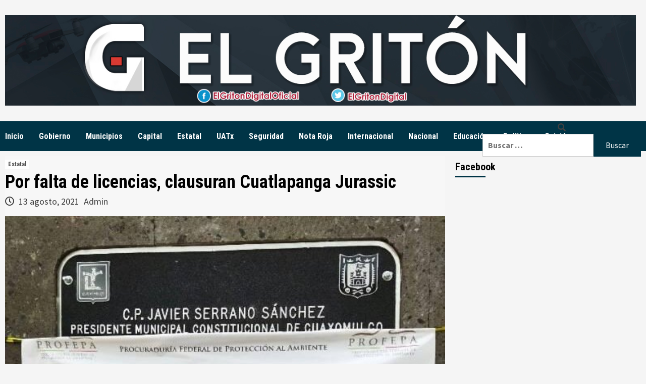

--- FILE ---
content_type: text/html; charset=UTF-8
request_url: https://elgriton.mx/wp-admin/admin-ajax.php
body_size: -198
content:
4062361.d8122acefb1c122be4028f8d555f5e42

--- FILE ---
content_type: text/html; charset=utf-8
request_url: https://www.google.com/recaptcha/api2/aframe
body_size: 248
content:
<!DOCTYPE HTML><html><head><meta http-equiv="content-type" content="text/html; charset=UTF-8"></head><body><script nonce="w4m91VvDSkfc9dT0BnfegA">/** Anti-fraud and anti-abuse applications only. See google.com/recaptcha */ try{var clients={'sodar':'https://pagead2.googlesyndication.com/pagead/sodar?'};window.addEventListener("message",function(a){try{if(a.source===window.parent){var b=JSON.parse(a.data);var c=clients[b['id']];if(c){var d=document.createElement('img');d.src=c+b['params']+'&rc='+(localStorage.getItem("rc::a")?sessionStorage.getItem("rc::b"):"");window.document.body.appendChild(d);sessionStorage.setItem("rc::e",parseInt(sessionStorage.getItem("rc::e")||0)+1);localStorage.setItem("rc::h",'1769478702238');}}}catch(b){}});window.parent.postMessage("_grecaptcha_ready", "*");}catch(b){}</script></body></html>